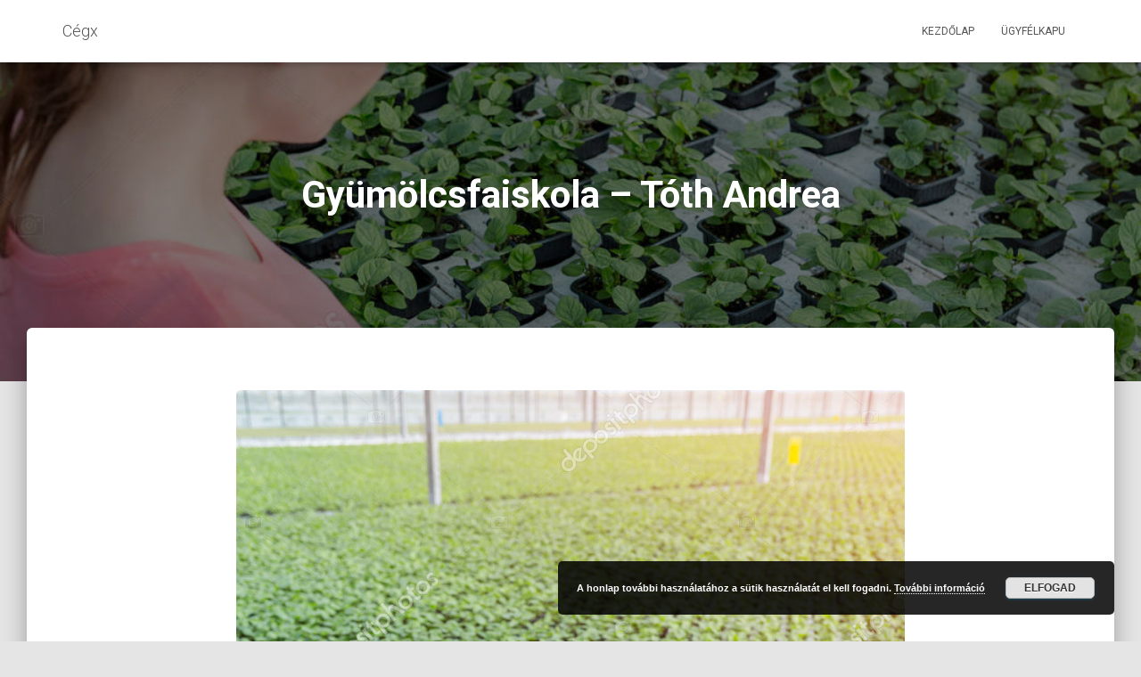

--- FILE ---
content_type: text/html; charset=UTF-8
request_url: https://cegx.hu/listings/gyumolcsfaiskola-toth-andrea/
body_size: 13049
content:
<!DOCTYPE html>
<html lang="hu">

<head>
	<meta charset='UTF-8'>
	<meta name="viewport" content="width=device-width, initial-scale=1">
	<link rel="profile" href="http://gmpg.org/xfn/11">
		<meta name='robots' content='index, follow, max-image-preview:large, max-snippet:-1, max-video-preview:-1' />
	<style>img:is([sizes="auto" i], [sizes^="auto," i]) { contain-intrinsic-size: 3000px 1500px }</style>
	
	<!-- This site is optimized with the Yoast SEO plugin v26.7 - https://yoast.com/wordpress/plugins/seo/ -->
	<title>Gyümölcsfaiskola - Tóth Andrea - Cégx</title>
	<link rel="canonical" href="https://cegx.hu/listings/gyumolcsfaiskola-toth-andrea/" />
	<meta property="og:locale" content="hu_HU" />
	<meta property="og:type" content="article" />
	<meta property="og:title" content="Gyümölcsfaiskola - Tóth Andrea - Cégx" />
	<meta property="og:description" content="Érdeklődni Telefonon illetve E-mailben lehetséges." />
	<meta property="og:url" content="https://cegx.hu/listings/gyumolcsfaiskola-toth-andrea/" />
	<meta property="og:site_name" content="Cégx" />
	<meta property="article:modified_time" content="2021-02-08T08:01:01+00:00" />
	<meta property="og:image" content="https://cegx.hu/wp-content/uploads/2021/02/dsadadssads.jpg" />
	<meta property="og:image:width" content="1067" />
	<meta property="og:image:height" content="1700" />
	<meta property="og:image:type" content="image/jpeg" />
	<meta name="twitter:card" content="summary_large_image" />
	<script type="application/ld+json" class="yoast-schema-graph">{"@context":"https://schema.org","@graph":[{"@type":"WebPage","@id":"https://cegx.hu/listings/gyumolcsfaiskola-toth-andrea/","url":"https://cegx.hu/listings/gyumolcsfaiskola-toth-andrea/","name":"Gyümölcsfaiskola - Tóth Andrea - Cégx","isPartOf":{"@id":"https://cegx.hu/#website"},"primaryImageOfPage":{"@id":"https://cegx.hu/listings/gyumolcsfaiskola-toth-andrea/#primaryimage"},"image":{"@id":"https://cegx.hu/listings/gyumolcsfaiskola-toth-andrea/#primaryimage"},"thumbnailUrl":"https://cegx.hu/wp-content/uploads/2021/02/dsadadssads.jpg","datePublished":"2021-02-08T08:00:58+00:00","dateModified":"2021-02-08T08:01:01+00:00","breadcrumb":{"@id":"https://cegx.hu/listings/gyumolcsfaiskola-toth-andrea/#breadcrumb"},"inLanguage":"hu","potentialAction":[{"@type":"ReadAction","target":["https://cegx.hu/listings/gyumolcsfaiskola-toth-andrea/"]}]},{"@type":"ImageObject","inLanguage":"hu","@id":"https://cegx.hu/listings/gyumolcsfaiskola-toth-andrea/#primaryimage","url":"https://cegx.hu/wp-content/uploads/2021/02/dsadadssads.jpg","contentUrl":"https://cegx.hu/wp-content/uploads/2021/02/dsadadssads.jpg","width":1067,"height":1700},{"@type":"BreadcrumbList","@id":"https://cegx.hu/listings/gyumolcsfaiskola-toth-andrea/#breadcrumb","itemListElement":[{"@type":"ListItem","position":1,"name":"Home","item":"https://cegx.hu/"},{"@type":"ListItem","position":2,"name":"Gyümölcsfaiskola &#8211; Tóth Andrea"}]},{"@type":"WebSite","@id":"https://cegx.hu/#website","url":"https://cegx.hu/","name":"Cégx","description":"Szakmai tudakozó","potentialAction":[{"@type":"SearchAction","target":{"@type":"EntryPoint","urlTemplate":"https://cegx.hu/?s={search_term_string}"},"query-input":{"@type":"PropertyValueSpecification","valueRequired":true,"valueName":"search_term_string"}}],"inLanguage":"hu"}]}</script>
	<!-- / Yoast SEO plugin. -->


<link rel='dns-prefetch' href='//fonts.googleapis.com' />
<link rel="alternate" type="application/rss+xml" title="Cégx &raquo; hírcsatorna" href="https://cegx.hu/feed/" />
<link rel="alternate" type="application/rss+xml" title="Cégx &raquo; hozzászólás hírcsatorna" href="https://cegx.hu/comments/feed/" />
<script type="text/javascript">
/* <![CDATA[ */
window._wpemojiSettings = {"baseUrl":"https:\/\/s.w.org\/images\/core\/emoji\/15.0.3\/72x72\/","ext":".png","svgUrl":"https:\/\/s.w.org\/images\/core\/emoji\/15.0.3\/svg\/","svgExt":".svg","source":{"concatemoji":"https:\/\/cegx.hu\/wp-includes\/js\/wp-emoji-release.min.js?ver=6.7.4"}};
/*! This file is auto-generated */
!function(i,n){var o,s,e;function c(e){try{var t={supportTests:e,timestamp:(new Date).valueOf()};sessionStorage.setItem(o,JSON.stringify(t))}catch(e){}}function p(e,t,n){e.clearRect(0,0,e.canvas.width,e.canvas.height),e.fillText(t,0,0);var t=new Uint32Array(e.getImageData(0,0,e.canvas.width,e.canvas.height).data),r=(e.clearRect(0,0,e.canvas.width,e.canvas.height),e.fillText(n,0,0),new Uint32Array(e.getImageData(0,0,e.canvas.width,e.canvas.height).data));return t.every(function(e,t){return e===r[t]})}function u(e,t,n){switch(t){case"flag":return n(e,"\ud83c\udff3\ufe0f\u200d\u26a7\ufe0f","\ud83c\udff3\ufe0f\u200b\u26a7\ufe0f")?!1:!n(e,"\ud83c\uddfa\ud83c\uddf3","\ud83c\uddfa\u200b\ud83c\uddf3")&&!n(e,"\ud83c\udff4\udb40\udc67\udb40\udc62\udb40\udc65\udb40\udc6e\udb40\udc67\udb40\udc7f","\ud83c\udff4\u200b\udb40\udc67\u200b\udb40\udc62\u200b\udb40\udc65\u200b\udb40\udc6e\u200b\udb40\udc67\u200b\udb40\udc7f");case"emoji":return!n(e,"\ud83d\udc26\u200d\u2b1b","\ud83d\udc26\u200b\u2b1b")}return!1}function f(e,t,n){var r="undefined"!=typeof WorkerGlobalScope&&self instanceof WorkerGlobalScope?new OffscreenCanvas(300,150):i.createElement("canvas"),a=r.getContext("2d",{willReadFrequently:!0}),o=(a.textBaseline="top",a.font="600 32px Arial",{});return e.forEach(function(e){o[e]=t(a,e,n)}),o}function t(e){var t=i.createElement("script");t.src=e,t.defer=!0,i.head.appendChild(t)}"undefined"!=typeof Promise&&(o="wpEmojiSettingsSupports",s=["flag","emoji"],n.supports={everything:!0,everythingExceptFlag:!0},e=new Promise(function(e){i.addEventListener("DOMContentLoaded",e,{once:!0})}),new Promise(function(t){var n=function(){try{var e=JSON.parse(sessionStorage.getItem(o));if("object"==typeof e&&"number"==typeof e.timestamp&&(new Date).valueOf()<e.timestamp+604800&&"object"==typeof e.supportTests)return e.supportTests}catch(e){}return null}();if(!n){if("undefined"!=typeof Worker&&"undefined"!=typeof OffscreenCanvas&&"undefined"!=typeof URL&&URL.createObjectURL&&"undefined"!=typeof Blob)try{var e="postMessage("+f.toString()+"("+[JSON.stringify(s),u.toString(),p.toString()].join(",")+"));",r=new Blob([e],{type:"text/javascript"}),a=new Worker(URL.createObjectURL(r),{name:"wpTestEmojiSupports"});return void(a.onmessage=function(e){c(n=e.data),a.terminate(),t(n)})}catch(e){}c(n=f(s,u,p))}t(n)}).then(function(e){for(var t in e)n.supports[t]=e[t],n.supports.everything=n.supports.everything&&n.supports[t],"flag"!==t&&(n.supports.everythingExceptFlag=n.supports.everythingExceptFlag&&n.supports[t]);n.supports.everythingExceptFlag=n.supports.everythingExceptFlag&&!n.supports.flag,n.DOMReady=!1,n.readyCallback=function(){n.DOMReady=!0}}).then(function(){return e}).then(function(){var e;n.supports.everything||(n.readyCallback(),(e=n.source||{}).concatemoji?t(e.concatemoji):e.wpemoji&&e.twemoji&&(t(e.twemoji),t(e.wpemoji)))}))}((window,document),window._wpemojiSettings);
/* ]]> */
</script>
<link rel='stylesheet' id='lsd-frontend-css' href='https://cegx.hu/wp-content/plugins/listdom/assets/css/frontend.css?ver=3.8.1' type='text/css' media='all' />
<link rel='stylesheet' id='google-font-lato-css' href='https://fonts.googleapis.com/css?family=Lato&#038;ver=6.7.4' type='text/css' media='all' />
<link rel='stylesheet' id='lsd-personalized-css' href='https://cegx.hu/wp-content/plugins/listdom/assets/css/personalized.css?ver=3.8.1' type='text/css' media='all' />
<link rel='stylesheet' id='fontawesome-css' href='https://cegx.hu/wp-content/plugins/listdom/assets/packages/font-awesome/css/font-awesome.min.css?ver=3.8.1' type='text/css' media='all' />
<link rel='stylesheet' id='simplelightbox-css' href='https://cegx.hu/wp-content/plugins/listdom/assets/packages/simplelightbox/simple-lightbox.min.css?ver=3.8.1' type='text/css' media='all' />
<link rel='stylesheet' id='featherlight-css' href='https://cegx.hu/wp-content/plugins/listdom/assets/packages/featherlight/fl.min.css?ver=3.8.1' type='text/css' media='all' />
<link rel='stylesheet' id='select2-css' href='https://cegx.hu/wp-content/plugins/listdom/assets/packages/select2/select2.min.css?ver=3.8.1' type='text/css' media='all' />
<link rel='stylesheet' id='lightslider-css' href='https://cegx.hu/wp-content/plugins/listdom/assets/packages/lightslider/css/lightslider.css?ver=3.8.1' type='text/css' media='all' />
<link rel='stylesheet' id='sweetalert2-css' href='https://cegx.hu/wp-content/plugins/user-registration-pro/assets/css/sweetalert2/sweetalert2.min.css?ver=10.16.7' type='text/css' media='all' />
<link rel='stylesheet' id='user-registration-general-css' href='https://cegx.hu/wp-content/plugins/user-registration-pro/assets/css/user-registration.css?ver=4.1.4' type='text/css' media='all' />
<link rel='stylesheet' id='user-registration-smallscreen-css' href='https://cegx.hu/wp-content/plugins/user-registration-pro/assets/css/user-registration-smallscreen.css?ver=4.1.4' type='text/css' media='only screen and (max-width: 768px)' />
<link rel='stylesheet' id='user-registration-my-account-layout-css' href='https://cegx.hu/wp-content/plugins/user-registration-pro/assets/css/my-account-layout.css?ver=4.1.4' type='text/css' media='all' />
<link rel='stylesheet' id='dashicons-css' href='https://cegx.hu/wp-includes/css/dashicons.min.css?ver=6.7.4' type='text/css' media='all' />
<style id='wp-emoji-styles-inline-css' type='text/css'>

	img.wp-smiley, img.emoji {
		display: inline !important;
		border: none !important;
		box-shadow: none !important;
		height: 1em !important;
		width: 1em !important;
		margin: 0 0.07em !important;
		vertical-align: -0.1em !important;
		background: none !important;
		padding: 0 !important;
	}
</style>
<link rel='stylesheet' id='wp-block-library-css' href='https://cegx.hu/wp-includes/css/dist/block-library/style.min.css?ver=6.7.4' type='text/css' media='all' />
<style id='classic-theme-styles-inline-css' type='text/css'>
/*! This file is auto-generated */
.wp-block-button__link{color:#fff;background-color:#32373c;border-radius:9999px;box-shadow:none;text-decoration:none;padding:calc(.667em + 2px) calc(1.333em + 2px);font-size:1.125em}.wp-block-file__button{background:#32373c;color:#fff;text-decoration:none}
</style>
<style id='global-styles-inline-css' type='text/css'>
:root{--wp--preset--aspect-ratio--square: 1;--wp--preset--aspect-ratio--4-3: 4/3;--wp--preset--aspect-ratio--3-4: 3/4;--wp--preset--aspect-ratio--3-2: 3/2;--wp--preset--aspect-ratio--2-3: 2/3;--wp--preset--aspect-ratio--16-9: 16/9;--wp--preset--aspect-ratio--9-16: 9/16;--wp--preset--color--black: #000000;--wp--preset--color--cyan-bluish-gray: #abb8c3;--wp--preset--color--white: #ffffff;--wp--preset--color--pale-pink: #f78da7;--wp--preset--color--vivid-red: #cf2e2e;--wp--preset--color--luminous-vivid-orange: #ff6900;--wp--preset--color--luminous-vivid-amber: #fcb900;--wp--preset--color--light-green-cyan: #7bdcb5;--wp--preset--color--vivid-green-cyan: #00d084;--wp--preset--color--pale-cyan-blue: #8ed1fc;--wp--preset--color--vivid-cyan-blue: #0693e3;--wp--preset--color--vivid-purple: #9b51e0;--wp--preset--color--accent: #12729b;--wp--preset--color--background-color: #E5E5E5;--wp--preset--color--header-gradient: #a81d84;--wp--preset--gradient--vivid-cyan-blue-to-vivid-purple: linear-gradient(135deg,rgba(6,147,227,1) 0%,rgb(155,81,224) 100%);--wp--preset--gradient--light-green-cyan-to-vivid-green-cyan: linear-gradient(135deg,rgb(122,220,180) 0%,rgb(0,208,130) 100%);--wp--preset--gradient--luminous-vivid-amber-to-luminous-vivid-orange: linear-gradient(135deg,rgba(252,185,0,1) 0%,rgba(255,105,0,1) 100%);--wp--preset--gradient--luminous-vivid-orange-to-vivid-red: linear-gradient(135deg,rgba(255,105,0,1) 0%,rgb(207,46,46) 100%);--wp--preset--gradient--very-light-gray-to-cyan-bluish-gray: linear-gradient(135deg,rgb(238,238,238) 0%,rgb(169,184,195) 100%);--wp--preset--gradient--cool-to-warm-spectrum: linear-gradient(135deg,rgb(74,234,220) 0%,rgb(151,120,209) 20%,rgb(207,42,186) 40%,rgb(238,44,130) 60%,rgb(251,105,98) 80%,rgb(254,248,76) 100%);--wp--preset--gradient--blush-light-purple: linear-gradient(135deg,rgb(255,206,236) 0%,rgb(152,150,240) 100%);--wp--preset--gradient--blush-bordeaux: linear-gradient(135deg,rgb(254,205,165) 0%,rgb(254,45,45) 50%,rgb(107,0,62) 100%);--wp--preset--gradient--luminous-dusk: linear-gradient(135deg,rgb(255,203,112) 0%,rgb(199,81,192) 50%,rgb(65,88,208) 100%);--wp--preset--gradient--pale-ocean: linear-gradient(135deg,rgb(255,245,203) 0%,rgb(182,227,212) 50%,rgb(51,167,181) 100%);--wp--preset--gradient--electric-grass: linear-gradient(135deg,rgb(202,248,128) 0%,rgb(113,206,126) 100%);--wp--preset--gradient--midnight: linear-gradient(135deg,rgb(2,3,129) 0%,rgb(40,116,252) 100%);--wp--preset--font-size--small: 13px;--wp--preset--font-size--medium: 20px;--wp--preset--font-size--large: 36px;--wp--preset--font-size--x-large: 42px;--wp--preset--spacing--20: 0.44rem;--wp--preset--spacing--30: 0.67rem;--wp--preset--spacing--40: 1rem;--wp--preset--spacing--50: 1.5rem;--wp--preset--spacing--60: 2.25rem;--wp--preset--spacing--70: 3.38rem;--wp--preset--spacing--80: 5.06rem;--wp--preset--shadow--natural: 6px 6px 9px rgba(0, 0, 0, 0.2);--wp--preset--shadow--deep: 12px 12px 50px rgba(0, 0, 0, 0.4);--wp--preset--shadow--sharp: 6px 6px 0px rgba(0, 0, 0, 0.2);--wp--preset--shadow--outlined: 6px 6px 0px -3px rgba(255, 255, 255, 1), 6px 6px rgba(0, 0, 0, 1);--wp--preset--shadow--crisp: 6px 6px 0px rgba(0, 0, 0, 1);}:root :where(.is-layout-flow) > :first-child{margin-block-start: 0;}:root :where(.is-layout-flow) > :last-child{margin-block-end: 0;}:root :where(.is-layout-flow) > *{margin-block-start: 24px;margin-block-end: 0;}:root :where(.is-layout-constrained) > :first-child{margin-block-start: 0;}:root :where(.is-layout-constrained) > :last-child{margin-block-end: 0;}:root :where(.is-layout-constrained) > *{margin-block-start: 24px;margin-block-end: 0;}:root :where(.is-layout-flex){gap: 24px;}:root :where(.is-layout-grid){gap: 24px;}body .is-layout-flex{display: flex;}.is-layout-flex{flex-wrap: wrap;align-items: center;}.is-layout-flex > :is(*, div){margin: 0;}body .is-layout-grid{display: grid;}.is-layout-grid > :is(*, div){margin: 0;}.has-black-color{color: var(--wp--preset--color--black) !important;}.has-cyan-bluish-gray-color{color: var(--wp--preset--color--cyan-bluish-gray) !important;}.has-white-color{color: var(--wp--preset--color--white) !important;}.has-pale-pink-color{color: var(--wp--preset--color--pale-pink) !important;}.has-vivid-red-color{color: var(--wp--preset--color--vivid-red) !important;}.has-luminous-vivid-orange-color{color: var(--wp--preset--color--luminous-vivid-orange) !important;}.has-luminous-vivid-amber-color{color: var(--wp--preset--color--luminous-vivid-amber) !important;}.has-light-green-cyan-color{color: var(--wp--preset--color--light-green-cyan) !important;}.has-vivid-green-cyan-color{color: var(--wp--preset--color--vivid-green-cyan) !important;}.has-pale-cyan-blue-color{color: var(--wp--preset--color--pale-cyan-blue) !important;}.has-vivid-cyan-blue-color{color: var(--wp--preset--color--vivid-cyan-blue) !important;}.has-vivid-purple-color{color: var(--wp--preset--color--vivid-purple) !important;}.has-accent-color{color: var(--wp--preset--color--accent) !important;}.has-background-color-color{color: var(--wp--preset--color--background-color) !important;}.has-header-gradient-color{color: var(--wp--preset--color--header-gradient) !important;}.has-black-background-color{background-color: var(--wp--preset--color--black) !important;}.has-cyan-bluish-gray-background-color{background-color: var(--wp--preset--color--cyan-bluish-gray) !important;}.has-white-background-color{background-color: var(--wp--preset--color--white) !important;}.has-pale-pink-background-color{background-color: var(--wp--preset--color--pale-pink) !important;}.has-vivid-red-background-color{background-color: var(--wp--preset--color--vivid-red) !important;}.has-luminous-vivid-orange-background-color{background-color: var(--wp--preset--color--luminous-vivid-orange) !important;}.has-luminous-vivid-amber-background-color{background-color: var(--wp--preset--color--luminous-vivid-amber) !important;}.has-light-green-cyan-background-color{background-color: var(--wp--preset--color--light-green-cyan) !important;}.has-vivid-green-cyan-background-color{background-color: var(--wp--preset--color--vivid-green-cyan) !important;}.has-pale-cyan-blue-background-color{background-color: var(--wp--preset--color--pale-cyan-blue) !important;}.has-vivid-cyan-blue-background-color{background-color: var(--wp--preset--color--vivid-cyan-blue) !important;}.has-vivid-purple-background-color{background-color: var(--wp--preset--color--vivid-purple) !important;}.has-accent-background-color{background-color: var(--wp--preset--color--accent) !important;}.has-background-color-background-color{background-color: var(--wp--preset--color--background-color) !important;}.has-header-gradient-background-color{background-color: var(--wp--preset--color--header-gradient) !important;}.has-black-border-color{border-color: var(--wp--preset--color--black) !important;}.has-cyan-bluish-gray-border-color{border-color: var(--wp--preset--color--cyan-bluish-gray) !important;}.has-white-border-color{border-color: var(--wp--preset--color--white) !important;}.has-pale-pink-border-color{border-color: var(--wp--preset--color--pale-pink) !important;}.has-vivid-red-border-color{border-color: var(--wp--preset--color--vivid-red) !important;}.has-luminous-vivid-orange-border-color{border-color: var(--wp--preset--color--luminous-vivid-orange) !important;}.has-luminous-vivid-amber-border-color{border-color: var(--wp--preset--color--luminous-vivid-amber) !important;}.has-light-green-cyan-border-color{border-color: var(--wp--preset--color--light-green-cyan) !important;}.has-vivid-green-cyan-border-color{border-color: var(--wp--preset--color--vivid-green-cyan) !important;}.has-pale-cyan-blue-border-color{border-color: var(--wp--preset--color--pale-cyan-blue) !important;}.has-vivid-cyan-blue-border-color{border-color: var(--wp--preset--color--vivid-cyan-blue) !important;}.has-vivid-purple-border-color{border-color: var(--wp--preset--color--vivid-purple) !important;}.has-accent-border-color{border-color: var(--wp--preset--color--accent) !important;}.has-background-color-border-color{border-color: var(--wp--preset--color--background-color) !important;}.has-header-gradient-border-color{border-color: var(--wp--preset--color--header-gradient) !important;}.has-vivid-cyan-blue-to-vivid-purple-gradient-background{background: var(--wp--preset--gradient--vivid-cyan-blue-to-vivid-purple) !important;}.has-light-green-cyan-to-vivid-green-cyan-gradient-background{background: var(--wp--preset--gradient--light-green-cyan-to-vivid-green-cyan) !important;}.has-luminous-vivid-amber-to-luminous-vivid-orange-gradient-background{background: var(--wp--preset--gradient--luminous-vivid-amber-to-luminous-vivid-orange) !important;}.has-luminous-vivid-orange-to-vivid-red-gradient-background{background: var(--wp--preset--gradient--luminous-vivid-orange-to-vivid-red) !important;}.has-very-light-gray-to-cyan-bluish-gray-gradient-background{background: var(--wp--preset--gradient--very-light-gray-to-cyan-bluish-gray) !important;}.has-cool-to-warm-spectrum-gradient-background{background: var(--wp--preset--gradient--cool-to-warm-spectrum) !important;}.has-blush-light-purple-gradient-background{background: var(--wp--preset--gradient--blush-light-purple) !important;}.has-blush-bordeaux-gradient-background{background: var(--wp--preset--gradient--blush-bordeaux) !important;}.has-luminous-dusk-gradient-background{background: var(--wp--preset--gradient--luminous-dusk) !important;}.has-pale-ocean-gradient-background{background: var(--wp--preset--gradient--pale-ocean) !important;}.has-electric-grass-gradient-background{background: var(--wp--preset--gradient--electric-grass) !important;}.has-midnight-gradient-background{background: var(--wp--preset--gradient--midnight) !important;}.has-small-font-size{font-size: var(--wp--preset--font-size--small) !important;}.has-medium-font-size{font-size: var(--wp--preset--font-size--medium) !important;}.has-large-font-size{font-size: var(--wp--preset--font-size--large) !important;}.has-x-large-font-size{font-size: var(--wp--preset--font-size--x-large) !important;}
:root :where(.wp-block-pullquote){font-size: 1.5em;line-height: 1.6;}
</style>
<link rel='stylesheet' id='bootstrap-css' href='https://cegx.hu/wp-content/themes/hestia/assets/bootstrap/css/bootstrap.min.css?ver=1.0.2' type='text/css' media='all' />
<link rel='stylesheet' id='hestia-font-sizes-css' href='https://cegx.hu/wp-content/themes/hestia/assets/css/font-sizes.min.css?ver=3.2.7' type='text/css' media='all' />
<link rel='stylesheet' id='hestia_style-css' href='https://cegx.hu/wp-content/themes/hestia/style.min.css?ver=3.2.7' type='text/css' media='all' />
<style id='hestia_style-inline-css' type='text/css'>
.hestia-top-bar,.hestia-top-bar .widget.widget_shopping_cart .cart_list{background-color:#363537}.hestia-top-bar .widget .label-floating input[type=search]:-webkit-autofill{-webkit-box-shadow:inset 0 0 0 9999px #363537}.hestia-top-bar,.hestia-top-bar .widget .label-floating input[type=search],.hestia-top-bar .widget.widget_search form.form-group:before,.hestia-top-bar .widget.widget_product_search form.form-group:before,.hestia-top-bar .widget.widget_shopping_cart:before{color:#fff}.hestia-top-bar .widget .label-floating input[type=search]{-webkit-text-fill-color:#fff !important}.hestia-top-bar div.widget.widget_shopping_cart:before,.hestia-top-bar .widget.widget_product_search form.form-group:before,.hestia-top-bar .widget.widget_search form.form-group:before{background-color:#fff}.hestia-top-bar a,.hestia-top-bar .top-bar-nav li a{color:#fff}.hestia-top-bar ul li a[href*="mailto:"]:before,.hestia-top-bar ul li a[href*="tel:"]:before{background-color:#fff}.hestia-top-bar a:hover,.hestia-top-bar .top-bar-nav li a:hover{color:#eee}.hestia-top-bar ul li:hover a[href*="mailto:"]:before,.hestia-top-bar ul li:hover a[href*="tel:"]:before{background-color:#eee}
:root{--hestia-primary-color:#12729b}a,.navbar .dropdown-menu li:hover>a,.navbar .dropdown-menu li:focus>a,.navbar .dropdown-menu li:active>a,.navbar .navbar-nav>li .dropdown-menu li:hover>a,body:not(.home) .navbar-default .navbar-nav>.active:not(.btn)>a,body:not(.home) .navbar-default .navbar-nav>.active:not(.btn)>a:hover,body:not(.home) .navbar-default .navbar-nav>.active:not(.btn)>a:focus,a:hover,.card-blog a.moretag:hover,.card-blog a.more-link:hover,.widget a:hover,.has-text-color.has-accent-color,p.has-text-color a{color:#12729b}.svg-text-color{fill:#12729b}.pagination span.current,.pagination span.current:focus,.pagination span.current:hover{border-color:#12729b}button,button:hover,.woocommerce .track_order button[type="submit"],.woocommerce .track_order button[type="submit"]:hover,div.wpforms-container .wpforms-form button[type=submit].wpforms-submit,div.wpforms-container .wpforms-form button[type=submit].wpforms-submit:hover,input[type="button"],input[type="button"]:hover,input[type="submit"],input[type="submit"]:hover,input#searchsubmit,.pagination span.current,.pagination span.current:focus,.pagination span.current:hover,.btn.btn-primary,.btn.btn-primary:link,.btn.btn-primary:hover,.btn.btn-primary:focus,.btn.btn-primary:active,.btn.btn-primary.active,.btn.btn-primary.active:focus,.btn.btn-primary.active:hover,.btn.btn-primary:active:hover,.btn.btn-primary:active:focus,.btn.btn-primary:active:hover,.hestia-sidebar-open.btn.btn-rose,.hestia-sidebar-close.btn.btn-rose,.hestia-sidebar-open.btn.btn-rose:hover,.hestia-sidebar-close.btn.btn-rose:hover,.hestia-sidebar-open.btn.btn-rose:focus,.hestia-sidebar-close.btn.btn-rose:focus,.label.label-primary,.hestia-work .portfolio-item:nth-child(6n+1) .label,.nav-cart .nav-cart-content .widget .buttons .button,.has-accent-background-color[class*="has-background"]{background-color:#12729b}@media(max-width:768px){.navbar-default .navbar-nav>li>a:hover,.navbar-default .navbar-nav>li>a:focus,.navbar .navbar-nav .dropdown .dropdown-menu li a:hover,.navbar .navbar-nav .dropdown .dropdown-menu li a:focus,.navbar button.navbar-toggle:hover,.navbar .navbar-nav li:hover>a i{color:#12729b}}body:not(.woocommerce-page) button:not([class^="fl-"]):not(.hestia-scroll-to-top):not(.navbar-toggle):not(.close),body:not(.woocommerce-page) .button:not([class^="fl-"]):not(hestia-scroll-to-top):not(.navbar-toggle):not(.add_to_cart_button):not(.product_type_grouped):not(.product_type_external),div.wpforms-container .wpforms-form button[type=submit].wpforms-submit,input[type="submit"],input[type="button"],.btn.btn-primary,.widget_product_search button[type="submit"],.hestia-sidebar-open.btn.btn-rose,.hestia-sidebar-close.btn.btn-rose,.everest-forms button[type=submit].everest-forms-submit-button{-webkit-box-shadow:0 2px 2px 0 rgba(18,114,155,0.14),0 3px 1px -2px rgba(18,114,155,0.2),0 1px 5px 0 rgba(18,114,155,0.12);box-shadow:0 2px 2px 0 rgba(18,114,155,0.14),0 3px 1px -2px rgba(18,114,155,0.2),0 1px 5px 0 rgba(18,114,155,0.12)}.card .header-primary,.card .content-primary,.everest-forms button[type=submit].everest-forms-submit-button{background:#12729b}body:not(.woocommerce-page) .button:not([class^="fl-"]):not(.hestia-scroll-to-top):not(.navbar-toggle):not(.add_to_cart_button):hover,body:not(.woocommerce-page) button:not([class^="fl-"]):not(.hestia-scroll-to-top):not(.navbar-toggle):not(.close):hover,div.wpforms-container .wpforms-form button[type=submit].wpforms-submit:hover,input[type="submit"]:hover,input[type="button"]:hover,input#searchsubmit:hover,.widget_product_search button[type="submit"]:hover,.pagination span.current,.btn.btn-primary:hover,.btn.btn-primary:focus,.btn.btn-primary:active,.btn.btn-primary.active,.btn.btn-primary:active:focus,.btn.btn-primary:active:hover,.hestia-sidebar-open.btn.btn-rose:hover,.hestia-sidebar-close.btn.btn-rose:hover,.pagination span.current:hover,.everest-forms button[type=submit].everest-forms-submit-button:hover,.everest-forms button[type=submit].everest-forms-submit-button:focus,.everest-forms button[type=submit].everest-forms-submit-button:active{-webkit-box-shadow:0 14px 26px -12px rgba(18,114,155,0.42),0 4px 23px 0 rgba(0,0,0,0.12),0 8px 10px -5px rgba(18,114,155,0.2);box-shadow:0 14px 26px -12px rgba(18,114,155,0.42),0 4px 23px 0 rgba(0,0,0,0.12),0 8px 10px -5px rgba(18,114,155,0.2);color:#fff}.form-group.is-focused .form-control{background-image:-webkit-gradient(linear,left top,left bottom,from(#12729b),to(#12729b)),-webkit-gradient(linear,left top,left bottom,from(#d2d2d2),to(#d2d2d2));background-image:-webkit-linear-gradient(linear,left top,left bottom,from(#12729b),to(#12729b)),-webkit-linear-gradient(linear,left top,left bottom,from(#d2d2d2),to(#d2d2d2));background-image:linear-gradient(linear,left top,left bottom,from(#12729b),to(#12729b)),linear-gradient(linear,left top,left bottom,from(#d2d2d2),to(#d2d2d2))}.navbar:not(.navbar-transparent) li:not(.btn):hover>a,.navbar li.on-section:not(.btn)>a,.navbar.full-screen-menu.navbar-transparent li:not(.btn):hover>a,.navbar.full-screen-menu .navbar-toggle:hover,.navbar:not(.navbar-transparent) .nav-cart:hover,.navbar:not(.navbar-transparent) .hestia-toggle-search:hover{color:#12729b}.header-filter-gradient{background:linear-gradient(45deg,rgba(168,29,132,1) 0,rgb(234,57,111) 100%)}.has-text-color.has-header-gradient-color{color:#a81d84}.has-header-gradient-background-color[class*="has-background"]{background-color:#a81d84}.has-text-color.has-background-color-color{color:#E5E5E5}.has-background-color-background-color[class*="has-background"]{background-color:#E5E5E5}
.btn.btn-primary:not(.colored-button):not(.btn-left):not(.btn-right):not(.btn-just-icon):not(.menu-item),input[type="submit"]:not(.search-submit),body:not(.woocommerce-account) .woocommerce .button.woocommerce-Button,.woocommerce .product button.button,.woocommerce .product button.button.alt,.woocommerce .product #respond input#submit,.woocommerce-cart .blog-post .woocommerce .cart-collaterals .cart_totals .checkout-button,.woocommerce-checkout #payment #place_order,.woocommerce-account.woocommerce-page button.button,.woocommerce .track_order button[type="submit"],.nav-cart .nav-cart-content .widget .buttons .button,.woocommerce a.button.wc-backward,body.woocommerce .wccm-catalog-item a.button,body.woocommerce a.wccm-button.button,form.woocommerce-form-coupon button.button,div.wpforms-container .wpforms-form button[type=submit].wpforms-submit,div.woocommerce a.button.alt,div.woocommerce table.my_account_orders .button,.btn.colored-button,.btn.btn-left,.btn.btn-right,.btn:not(.colored-button):not(.btn-left):not(.btn-right):not(.btn-just-icon):not(.menu-item):not(.hestia-sidebar-open):not(.hestia-sidebar-close){padding-top:15px;padding-bottom:15px;padding-left:33px;padding-right:33px}
:root{--hestia-button-border-radius:3px}.btn.btn-primary:not(.colored-button):not(.btn-left):not(.btn-right):not(.btn-just-icon):not(.menu-item),input[type="submit"]:not(.search-submit),body:not(.woocommerce-account) .woocommerce .button.woocommerce-Button,.woocommerce .product button.button,.woocommerce .product button.button.alt,.woocommerce .product #respond input#submit,.woocommerce-cart .blog-post .woocommerce .cart-collaterals .cart_totals .checkout-button,.woocommerce-checkout #payment #place_order,.woocommerce-account.woocommerce-page button.button,.woocommerce .track_order button[type="submit"],.nav-cart .nav-cart-content .widget .buttons .button,.woocommerce a.button.wc-backward,body.woocommerce .wccm-catalog-item a.button,body.woocommerce a.wccm-button.button,form.woocommerce-form-coupon button.button,div.wpforms-container .wpforms-form button[type=submit].wpforms-submit,div.woocommerce a.button.alt,div.woocommerce table.my_account_orders .button,input[type="submit"].search-submit,.hestia-view-cart-wrapper .added_to_cart.wc-forward,.woocommerce-product-search button,.woocommerce-cart .actions .button,#secondary div[id^=woocommerce_price_filter] .button,.woocommerce div[id^=woocommerce_widget_cart].widget .buttons .button,.searchform input[type=submit],.searchform button,.search-form:not(.media-toolbar-primary) input[type=submit],.search-form:not(.media-toolbar-primary) button,.woocommerce-product-search input[type=submit],.btn.colored-button,.btn.btn-left,.btn.btn-right,.btn:not(.colored-button):not(.btn-left):not(.btn-right):not(.btn-just-icon):not(.menu-item):not(.hestia-sidebar-open):not(.hestia-sidebar-close){border-radius:3px}
@media(min-width:769px){.page-header.header-small .hestia-title,.page-header.header-small .title,h1.hestia-title.title-in-content,.main article.section .has-title-font-size{font-size:42px}}
</style>
<link rel='stylesheet' id='hestia_fonts-css' href='https://fonts.googleapis.com/css?family=Roboto%3A300%2C400%2C500%2C700%7CRoboto+Slab%3A400%2C700&#038;subset=latin%2Clatin-ext&#038;ver=3.2.7' type='text/css' media='all' />
<!--n2css--><!--n2js--><script type="text/javascript" src="https://cegx.hu/wp-includes/js/jquery/jquery.min.js?ver=3.7.1" id="jquery-core-js"></script>
<script type="text/javascript" src="https://cegx.hu/wp-includes/js/jquery/jquery-migrate.min.js?ver=3.4.1" id="jquery-migrate-js"></script>
<script type="text/javascript" src="https://cegx.hu/wp-includes/js/jquery/ui/core.min.js?ver=1.13.3" id="jquery-ui-core-js"></script>
<script type="text/javascript" src="https://cegx.hu/wp-includes/js/jquery/ui/mouse.min.js?ver=1.13.3" id="jquery-ui-mouse-js"></script>
<script type="text/javascript" src="https://cegx.hu/wp-includes/js/jquery/ui/sortable.min.js?ver=1.13.3" id="jquery-ui-sortable-js"></script>
<script type="text/javascript" src="https://cegx.hu/wp-includes/js/jquery/ui/slider.min.js?ver=1.13.3" id="jquery-ui-slider-js"></script>
<script type="text/javascript" id="lsd-frontend-js-extra">
/* <![CDATA[ */
var lsd = {"ajaxurl":"https:\/\/cegx.hu\/wp-admin\/admin-ajax.php","timepicker_format":"24"};
/* ]]> */
</script>
<script type="text/javascript" src="https://cegx.hu/wp-content/plugins/listdom/assets/js/frontend.min.js?ver=3.8.1" id="lsd-frontend-js"></script>
<script type="text/javascript" src="https://cegx.hu/wp-content/plugins/listdom/assets/packages/owl-carousel/owl.carousel.min.js?ver=3.8.1" id="owl-js"></script>
<script type="text/javascript" src="https://cegx.hu/wp-content/plugins/listdom/assets/packages/simplelightbox/simple-lightbox.jquery.min.js?ver=3.8.1" id="simplelightbox-js"></script>
<script type="text/javascript" src="https://cegx.hu/wp-content/plugins/listdom/assets/packages/featherlight/fl.min.js?ver=3.8.1" id="featherlight-js"></script>
<script type="text/javascript" src="https://cegx.hu/wp-content/plugins/listdom/assets/packages/select2/select2.full.min.js?ver=3.8.1" id="select2-js"></script>
<script type="text/javascript" src="https://cegx.hu/wp-content/plugins/listdom/assets/packages/lightslider/js/lightslider.js?ver=3.8.1" id="lightslider-js"></script>
<link rel="https://api.w.org/" href="https://cegx.hu/wp-json/" /><link rel="EditURI" type="application/rsd+xml" title="RSD" href="https://cegx.hu/xmlrpc.php?rsd" />
<meta name="generator" content="WordPress 6.7.4" />
<link rel='shortlink' href='https://cegx.hu/?p=1191' />
<link rel="alternate" title="oEmbed (JSON)" type="application/json+oembed" href="https://cegx.hu/wp-json/oembed/1.0/embed?url=https%3A%2F%2Fcegx.hu%2Flistings%2Fgyumolcsfaiskola-toth-andrea%2F" />
<link rel="alternate" title="oEmbed (XML)" type="text/xml+oembed" href="https://cegx.hu/wp-json/oembed/1.0/embed?url=https%3A%2F%2Fcegx.hu%2Flistings%2Fgyumolcsfaiskola-toth-andrea%2F&#038;format=xml" />
		<style type="text/css" id="wp-custom-css">
			.author { 
 display: none; 
} 
.widget_nav_menu { 
 display: none; 
} 
		</style>
		</head>

<body class="listdom-listing-template-default single single-listdom-listing postid-1191 lsd-theme-hestia user-registration-page blog-post header-layout-default">
		<div class="wrapper post-1191 listdom-listing type-listdom-listing status-publish has-post-thumbnail hentry listdom-category-cegx listdom-location-szabolcs-szatmar-bereg listdom-tag-faiskola listdom-tag-gyumolcs listdom-tag-gyumolcsfaiskola listdom-tag-nyiregyhaza listdom-tag-szabolcs-szatmar-bereg-megye default ">
		<header class="header ">
			<div style="display: none"></div>		<nav class="navbar navbar-default  no-slider hestia_left navbar-not-transparent navbar-fixed-top">
						<div class="container">
						<div class="navbar-header">
			<div class="title-logo-wrapper">
				<a class="navbar-brand" href="https://cegx.hu/"
						title="Cégx">
					<p>Cégx</p></a>
			</div>
								<div class="navbar-toggle-wrapper">
						<button type="button" class="navbar-toggle" data-toggle="collapse" data-target="#main-navigation">
								<span class="icon-bar"></span><span class="icon-bar"></span><span class="icon-bar"></span>				<span class="sr-only">Navigáció be-/kikapcsolása</span>
			</button>
					</div>
				</div>
		<div id="main-navigation" class="collapse navbar-collapse"><ul id="menu-menu1" class="nav navbar-nav"><li id="menu-item-17" class="menu-item menu-item-type-custom menu-item-object-custom menu-item-home menu-item-17"><a title="Kezdőlap" href="https://cegx.hu">Kezdőlap</a></li>
<li id="menu-item-67" class="menu-item menu-item-type-post_type menu-item-object-page menu-item-67"><a title="Ügyfélkapu" href="https://cegx.hu/fiokom/">Ügyfélkapu</a></li>
</ul></div>			</div>
					</nav>
				</header>
<div id="primary" class="boxed-layout-header page-header header-small" data-parallax="active" ><div class="container"><div class="row"><div class="col-md-10 col-md-offset-1 text-center"><h1 class="hestia-title entry-title">Gyümölcsfaiskola &#8211; Tóth Andrea</h1><h4 class="author">Szerző: <a href="https://cegx.hu/author/szentandikagmail-com/" class="vcard author"><strong class="fn">Tóth Andrea</strong></a> Közzétéve: <time class="entry-date published" datetime="2021-02-08T09:00:58+01:00" content="2021-02-08">2021.02.08.</time><time class="updated hestia-hidden" datetime="2021-02-08T09:01:01+01:00">2021.02.08.</time></h4></div></div></div><div class="header-filter" style="background-image: url(https://cegx.hu/wp-content/uploads/2021/02/dsadadssads.jpg);"></div></div>
<div class="main  main-raised ">
	<div class="blog-post blog-post-wrapper">
		<div class="container">
			<article id="post-1191" class="section section-text">
	<div class="row">
				<div class="col-md-8 single-post-container col-md-offset-2" data-layout="sidebar-right">

			<div class="single-post-wrap entry-content"><div class="lsd-single-page-wrapper lsd-font-m lsd-single-style1" itemscope itemtype="https://schema.org/LocalBusiness"><div class="lsd-single-element lsd-single-featured-image" itemscope itemtype="https://schema.org/ImageObject"><img fetchpriority="high" decoding="async" width="1067" height="1700" src="https://cegx.hu/wp-content/uploads/2021/02/dsadadssads.jpg" class="attachment-full size-full wp-post-image" alt="" itemprop="&quot;contentUrl&quot;" /></div><div class="lsd-single-page-section lsd-single-page-section-content"><div class="lsd-single-content-wrapper lsd-single-element lsd-single-content" itemprop="description"><p>Érdeklődni Telefonon illetve E-mailben lehetséges.</p>
</div></div><div class="lsd-single-page-section lsd-single-page-attributes"><h2 class="lsd-single-page-section-title">Részletek:</h2><div class="lsd-single-attributes-box lsd-single-element lsd-single-attributes">            <div class="lsd-row">        <div class="lsd-col-6">
            <span class="lsd-attr-key">
                                Tevékenység:             </span>
            <span class="lsd-attr-value">faiskola, gyümölcs, gyümölcsfaiskola, Nyíregyháza, Szabolcs-Szatmár-Bereg megye,</span>
        </div>
            </div></div></div><div class="lsd-single-page-section"><div class="lsd-single-element lsd-single-address" itemprop="address">4551 Nyíregyháza Kezdő utca 68</div></div><div class="lsd-single-page-section lsd-single-page-section-contact"><div class="lsd-single-element lsd-single-contact-info lsd-single-contact-box"><div class="lsd-contact-info">
    <ul>

                <li>
			<strong><i class="lsd-icon fas fa-phone-alt"></i></strong>
			<span itemprop="telephone">
				<a href="tel:+36 30 333-2841 / +36 20 316-9127">+36 30 333-2841 / +36 20 316-9127</a>
			</span>
		</li>
        
                <li>
			<strong><i class="lsd-icon fa fa-envelope"></i></strong>
			<span itemprop="email">
				<a href="mailto:szentandika@gmail.com">szentandika@gmail.com</a>
			</span>
		</li>
        
        
        
    </ul>

    </div>
</div></div><div class="lsd-single-locations-box"><div class="lsd-single-element lsd-single-locations"><ul class="lsd-locations-list">
        <li class="lsd-locations-list-item" itemscope itemtype="https://schema.org/LocationFeatureSpecification">
		<a href="https://cegx.hu/listing-location/szabolcs-szatmar-bereg/" itemprop="name">
			<i class="lsd-icon fas fa-map-marker-alt"></i>
			Szabolcs-Szatmár-Bereg		</a>
	</li>
    </ul></div></div><div class="lsd-single-page-section lsd-single-page-section-map"><div class="lsd-listing-googlemap lsd-single-element lsd-single-map"><div class="lsd-listing-leaflet">
    <div id="lsd_map1191" class="lsd-map-canvas"></div>
</div>
</div></div><div class="lsd-single-page-section lsd-single-page-owner"><div class="lsd-single-owner-box lsd-single-element lsd-single-owner"><div class="lsd-owner-details" itemscope itemtype="https://schema.org/Person">
	<div class="lsd-owner-details-wrapper">
		<div class="lsd-owner-information">
			<div class="lsd-owner-first-part">	
				<div class="lsd-owner-image-wrapper">
									</div>
				<div class="lsd-owner-information-part-1">
					<h4 class="lsd-owner-name" itemprop="name">Tóth Andrea</h4>

					
					
									</div>
			</div>
			
			<div class="lsd-owner-information-part-2">
				
                				<div class="lsd-owner-email" title="Email" itemprop="email">
					<i class="lsd-icon fa fa-envelope"></i> 
					<a href="mailto:szentandika@gmail.com">szentandika@gmail.com</a>
				</div>
                
				
                
							</div>
		</div>
	</div>
</div>
<div class="lsd-owner-contact-form-wrapper">
	<form class="lsd-owner-contact-form" id="lsd_owner_contact_form_1191" data-id="1191">
		
		<div class="lsd-owner-contact-form-name-email-phone-wrapper">
						<div class="lsd-owner-contact-form-row lsd-owner-contact-form-row-name">
				<input class="lsd-form-control-input" type="text" name="lsd_name" placeholder="Az Ön neve" title="Az Ön neve" value="" required>
				<i class="lsd-icon fa fa-user"></i>
			</div>
			
			<div class="lsd-owner-contact-form-row lsd-owner-contact-form-row-email">
				<input class="lsd-form-control-input" type="email" name="lsd_email" placeholder="E-mail címe" title="E-mail címe" value="" required>
				<i class="lsd-icon fa fa-envelope"></i>
			</div>

						<div class="lsd-owner-contact-form-row lsd-owner-contact-form-row-phone">
				<input class="lsd-form-control-input" type="tel" name="lsd_phone" placeholder="Telefonszáma" title="Telefonszáma" value="" required>
				<i class="lsd-icon fas fa-phone-alt"></i>
			</div>
					</div>
		
		<div class="lsd-owner-contact-form-row">
			<textarea class="lsd-form-control-textarea" name="lsd_message" placeholder="Üzenet szövege..." title="Your Message" required></textarea>
		</div>
		
		<div class="lsd-owner-contact-form-row lsd-owner-contact-form-third-row">
						<button class="lsd-form-submit lsd-widefat lsd-color-m-bg lsd-color-white-txt" type="submit">Üzenet küldése</button>

			<input type="hidden" id="_wpnonce" name="_wpnonce" value="3952b4e934" /><input type="hidden" name="_wp_http_referer" value="/listings/gyumolcsfaiskola-toth-andrea/" />			<input type="hidden" name="lsd_post_id" value="1191">
			<input type="hidden" name="action" value="lsd_owner_contact">
		</div>
	</form>

    <div class="lsd-owner-contact-form-alert"></div>
</div>
</div></div><div class="lsd-single-tags-wrapper"><div class="lsd-single-label-inline"><i class="lsd-icon fa fa-tags fa-lg" aria-hidden="true"></i> <span>Kulcsszavak</span></div><div class="lsd-single-element lsd-single-tags"><ul><li><a href="https://cegx.hu/listing-tag/faiskola/">faiskola</a></li><li><a href="https://cegx.hu/listing-tag/gyumolcs/">gyümölcs</a></li><li><a href="https://cegx.hu/listing-tag/gyumolcsfaiskola/">gyümölcsfaiskola</a></li><li><a href="https://cegx.hu/listing-tag/nyiregyhaza/">Nyíregyháza</a></li><li><a href="https://cegx.hu/listing-tag/szabolcs-szatmar-bereg-megye/">Szabolcs-Szatmár-Bereg megye</a></li></ul></div></div><div class="lsd-single-page-section lsd-single-page-section-share"><h2 class="lsd-single-page-section-title">Megosztás:</h2><div class="lsd-single-share-box lsd-single-element lsd-single-share"><div class="lsd-share lsd-share-single">
    <div class="lsd-share-networks">
        <ul class="lsd-share-list">
            <li class="lsd-share-list-item"><a class="lsd-share-facebook" href="https://www.facebook.com/sharer/sharer.php?u=https%3A%2F%2Fcegx.hu%2Flistings%2Fgyumolcsfaiskola-toth-andrea%2F" title="Share on Facebook">
            <i class="lsd-icon fab fa-facebook-f"></i>
        </a></li><li class="lsd-share-list-item"><a class="lsd-share-twitter" href="https://twitter.com/share?url=https%3A%2F%2Fcegx.hu%2Flistings%2Fgyumolcsfaiskola-toth-andrea%2F" target="_blank" title="Tweet">
            <i class="lsd-icon fab fa-twitter"></i>
        </a></li><li class="lsd-share-list-item"><a class="lsd-share-pinterest" href="https://pinterest.com/pin/create/link/?url=https%3A%2F%2Fcegx.hu%2Flistings%2Fgyumolcsfaiskola-toth-andrea%2F&amp;description=Gyümölcsfaiskola &#8211; Tóth Andrea" target="_blank" title="Pin it">
            <i class="lsd-icon fab fa-pinterest-p"></i>
        </a></li><li class="lsd-share-list-item"><a class="lsd-share-linkedin" href="https://www.linkedin.com/shareArticle?mini=true&amp;url=https%3A%2F%2Fcegx.hu%2Flistings%2Fgyumolcsfaiskola-toth-andrea%2F" target="_blank" title="Linkedin">
            <i class="lsd-icon fab fa-linkedin-in"></i>
        </a></li>        </ul>
    </div>
</div>
</div></div></div></div>
		<div class="section section-blog-info">
			<div class="row">
				<div class="col-md-6">
					<div class="entry-categories">Kategóriák:											</div>
									</div>
				
        <div class="col-md-6">
            <div class="entry-social">
                <a target="_blank" rel="tooltip"
                   data-original-title="Megosztás a Facebookon"
                   class="btn btn-just-icon btn-round btn-facebook"
                   href="https://www.facebook.com/sharer.php?u=https://cegx.hu/listings/gyumolcsfaiskola-toth-andrea/">
                   <svg xmlns="http://www.w3.org/2000/svg" viewBox="0 0 320 512" width="20" height="17"><path fill="currentColor" d="M279.14 288l14.22-92.66h-88.91v-60.13c0-25.35 12.42-50.06 52.24-50.06h40.42V6.26S260.43 0 225.36 0c-73.22 0-121.08 44.38-121.08 124.72v70.62H22.89V288h81.39v224h100.17V288z"></path></svg>
                </a>
                
                <a target="_blank" rel="tooltip"
                   data-original-title="Share on X"
                   class="btn btn-just-icon btn-round btn-twitter"
                   href="https://x.com/share?url=https://cegx.hu/listings/gyumolcsfaiskola-toth-andrea/&#038;text=Gy%C3%BCm%C3%B6lcsfaiskola%20%E2%80%93%20T%C3%B3th%20Andrea">
                   <svg width="20" height="17" viewBox="0 0 1200 1227" fill="none" xmlns="http://www.w3.org/2000/svg">
                   <path d="M714.163 519.284L1160.89 0H1055.03L667.137 450.887L357.328 0H0L468.492 681.821L0 1226.37H105.866L515.491 750.218L842.672 1226.37H1200L714.137 519.284H714.163ZM569.165 687.828L521.697 619.934L144.011 79.6944H306.615L611.412 515.685L658.88 583.579L1055.08 1150.3H892.476L569.165 687.854V687.828Z" fill="#FFFFFF"/>
                   </svg>

                </a>
                
                <a rel="tooltip"
                   data-original-title=" Megosztás e-mailben"
                   class="btn btn-just-icon btn-round"
                   href="mailto:?subject=Gyümölcsfaiskola%20%26#8211;%20Tóth%20Andrea&#038;body=https://cegx.hu/listings/gyumolcsfaiskola-toth-andrea/">
                    <svg xmlns="http://www.w3.org/2000/svg" viewBox="0 0 512 512" width="20" height="17"><path fill="currentColor" d="M502.3 190.8c3.9-3.1 9.7-.2 9.7 4.7V400c0 26.5-21.5 48-48 48H48c-26.5 0-48-21.5-48-48V195.6c0-5 5.7-7.8 9.7-4.7 22.4 17.4 52.1 39.5 154.1 113.6 21.1 15.4 56.7 47.8 92.2 47.6 35.7.3 72-32.8 92.3-47.6 102-74.1 131.6-96.3 154-113.7zM256 320c23.2.4 56.6-29.2 73.4-41.4 132.7-96.3 142.8-104.7 173.4-128.7 5.8-4.5 9.2-11.5 9.2-18.9v-19c0-26.5-21.5-48-48-48H48C21.5 64 0 85.5 0 112v19c0 7.4 3.4 14.3 9.2 18.9 30.6 23.9 40.7 32.4 173.4 128.7 16.8 12.2 50.2 41.8 73.4 41.4z"></path></svg>
               </a>
            </div>
		</div>			</div>
			<hr>
					</div>
		</div>		</div>
</article>

		</div>
	</div>
</div>

				<footer class="footer footer-black footer-big">
						<div class="container">
								
		<div class="content">
			<div class="row">
				<div class="col-md-4"><div id="nav_menu-2" class="widget widget_nav_menu"><div class="menu-labresz-menu-container"><ul id="menu-labresz-menu" class="menu"><li id="menu-item-4268" class="menu-item menu-item-type-post_type menu-item-object-page menu-item-4268"><a href="https://cegx.hu/kapcsolat/">Kapcsolat</a></li>
<li id="menu-item-4269" class="menu-item menu-item-type-post_type menu-item-object-page menu-item-4269"><a href="https://cegx.hu/adatkezelesi-tajekoztato-2/">Adatkezelési tájékoztató</a></li>
</ul></div></div></div>			</div>
		</div>
		<hr/>
										<div class="hestia-bottom-footer-content"><ul id="menu-labresz-menu-1" class="footer-menu pull-left"><li class="menu-item menu-item-type-post_type menu-item-object-page menu-item-4268"><a href="https://cegx.hu/kapcsolat/">Kapcsolat</a></li>
<li class="menu-item menu-item-type-post_type menu-item-object-page menu-item-4269"><a href="https://cegx.hu/adatkezelesi-tajekoztato-2/">Adatkezelési tájékoztató</a></li>
</ul><div class="copyright pull-right">Hestia | Fejlesztő: <a href="https://themeisle.com" rel="nofollow">ThemeIsle</a></div></div>			</div>
					</footer>
			</div>
<link rel='stylesheet' id='basecss-css' href='https://cegx.hu/wp-content/plugins/eu-cookie-law/css/style.css?ver=6.7.4' type='text/css' media='all' />
<link rel='stylesheet' id='leaflet-css' href='https://cegx.hu/wp-content/plugins/listdom/assets/packages/leaflet/leaflet.css?ver=3.8.1' type='text/css' media='all' />
<script type="text/javascript" src="https://cegx.hu/wp-includes/js/comment-reply.min.js?ver=6.7.4" id="comment-reply-js" async="async" data-wp-strategy="async"></script>
<script type="text/javascript" src="https://cegx.hu/wp-content/themes/hestia/assets/bootstrap/js/bootstrap.min.js?ver=1.0.2" id="jquery-bootstrap-js"></script>
<script type="text/javascript" id="hestia_scripts-js-extra">
/* <![CDATA[ */
var requestpost = {"ajaxurl":"https:\/\/cegx.hu\/wp-admin\/admin-ajax.php","disable_autoslide":"","masonry":""};
/* ]]> */
</script>
<script type="text/javascript" src="https://cegx.hu/wp-content/themes/hestia/assets/js/script.min.js?ver=3.2.7" id="hestia_scripts-js"></script>
<script type="text/javascript" id="eucookielaw-scripts-js-extra">
/* <![CDATA[ */
var eucookielaw_data = {"euCookieSet":"","autoBlock":"0","expireTimer":"0","scrollConsent":"0","networkShareURL":"","isCookiePage":"","isRefererWebsite":""};
/* ]]> */
</script>
<script type="text/javascript" src="https://cegx.hu/wp-content/plugins/eu-cookie-law/js/scripts.js?ver=3.1.6" id="eucookielaw-scripts-js"></script>
<script type="text/javascript" src="https://cegx.hu/wp-content/plugins/listdom/assets/packages/leaflet/leaflet.js?ver=3.8.1" id="leaflet-js"></script>
<!-- Eu Cookie Law 3.1.6 --><div class="pea_cook_wrapper pea_cook_bottomright" style="color:#FFFFFF;background:rgb(0,0,0);background: rgba(0,0,0,0.85);"><p>A honlap további használatához a sütik használatát el kell fogadni. <a style="color:#FFFFFF;" href="#" id="fom">További információ</a> <button id="pea_cook_btn" class="pea_cook_btn">Elfogad</button></p></div><div class="pea_cook_more_info_popover"><div class="pea_cook_more_info_popover_inner" style="color:#FFFFFF;background-color: rgba(0,0,0,0.9);"><p>A süti beállítások ennél a honlapnál engedélyezett a legjobb felhasználói élmény érdekében. Amennyiben a beállítás  változtatása nélkül kerül sor a honlap használatára, vagy az "Elfogadás" gombra történik kattintás, azzal a felhasználó elfogadja a sütik használatát.</p><p><a style="color:#FFFFFF;" href="#" id="pea_close">Bezárás</a></p></div></div>
<script>
jQuery(document).ready(function()
{
    const lsdMap = jQuery("#lsd_map1191").listdomLeaflet(
    {
        latitude: "47.5445839",
        longitude: "19.0427592",
        id: 1191,
        ajax_url: "https://cegx.hu/wp-admin/admin-ajax.php",
        zoom: 14,
        objects: [{"type":"marker","marker":"<div class=\"lsd-marker-container\" style=\"background-color: #1d7ed3\">\r\n            <i class=\"lsd-icon fas fa-glass-martini fa-fw\" aria-hidden=\"true\"><\/i>\r\n        <\/div>","id":1191,"infowindow":"<div class=\"lsd-infowindow-wrapper lsd-infowindow-style1\">\r\n    <div class=\"lsd-infowindow-container lsd-font-m lsd-color-m-brd \">\r\n        \r\n\t\t<div class=\"lsd-listing-image\">\r\n            <a data-listing-id=\"1191\" class=\"lsd-cover-img-wrapper lsd-has-image\" href=\"https:\/\/cegx.hu\/listings\/gyumolcsfaiskola-toth-andrea\/\" itemprop=\"url\" itemscope itemtype=\"https:\/\/schema.org\/ImageObject\">\r\n    <img width=\"100\" height=\"160\" src=\"https:\/\/cegx.hu\/wp-content\/uploads\/2021\/02\/dsadadssads.jpg\" class=\"attachment-300x160 size-300x160 wp-post-image\" alt=\"\" itemprop=\"&quot;contentUrl&quot;\" \/><\/a>\r\n        <\/div>\r\n        \r\n        <div class=\"lsd-infowindow-body\">\r\n\t\t\t<h4 class=\"lsd-listing-title\">\r\n\t\t\t\t<a data-listing-id=\"1191\" href=\"https:\/\/cegx.hu\/listings\/gyumolcsfaiskola-toth-andrea\/\" aria-label=\"Gy\u00fcm\u00f6lcsfaiskola &#8211; T\u00f3th Andrea\">Gy\u00fcm\u00f6lcsfaiskola &#8211; T\u00f3th Andrea<\/a>\r\n\t\t\t<\/h4>\r\n\t\t\t<div class=\"lsd-listing-address\">\r\n\t\t\t\t4551 Ny\u00edregyh\u00e1za Kezd\u0151 utca 68\t\t\t<\/div>\r\n\t\t\t\r\n\t\t\t\r\n\t\t\t\t\t<\/div>\r\n    <\/div>\r\n\t\r\n<\/div>\r\n","latitude":47.9548261,"longitude":21.7762655,"onclick":"infowindow","link":null,"raw":null,"lsd":[]}],
        args: "args%5Bprovider%5D=leaflet&args%5Bclustering%5D=0&args%5Bid%5D=1191&args%5Bcanvas_class%5D=lsd-map-canvas&args%5Bmapstyle%5D=&args%5Bgplaces%5D=0&args%5Bonclick%5D=infowindow&args%5Bmapcontrols%5D%5Bzoom%5D=RIGHT_BOTTOM&args%5Bmapcontrols%5D%5Bmaptype%5D=TOP_LEFT&args%5Bmapcontrols%5D%5Bstreetview%5D=RIGHT_BOTTOM&args%5Bmapcontrols%5D%5Bscale%5D=0&args%5Bmapcontrols%5D%5Bfullscreen%5D=1&args%5Bargs%5D%5Benabled%5D=1&args%5Bargs%5D%5Bshow_title%5D=0&args%5Bargs%5D%5Bmap_provider%5D=leaflet&args%5Bargs%5D%5Bstyle%5D=&args%5Bargs%5D%5Bgplaces%5D=0&args%5Bargs%5D%5Bcontrol_zoom%5D=RIGHT_BOTTOM&args%5Bargs%5D%5Bcontrol_maptype%5D=TOP_LEFT&args%5Bargs%5D%5Bcontrol_streetview%5D=RIGHT_BOTTOM&args%5Bargs%5D%5Bcontrol_scale%5D=0&args%5Bargs%5D%5Bcontrol_fullscreen%5D=1&args%5Bargs%5D%5Binfowindow%5D=0&args%5Bdirection%5D=0&args%5Binfowindow%5D=0",
        richmarker: "",
        infobox: "",
        clustering: false,
        clustering_images: "https://cegx.hu/wp-content/plugins/listdom/assets/img/cluster1/m",
        styles: "",
        mapcontrols: "",
        fill_color: "#1e90ff",
        fill_opacity: 0.3,
        stroke_color: "#1e74c7",
        stroke_opacity: 0.8,
        stroke_weight: 2,
        atts: "",
        mapsearch: false,
        gplaces: false,
        display_infowindow: false,
        max_bounds: [],
        gps_zoom: {
            zl: 13,
            current: 7
        },
        access_token: "",
        tileserver: "",
        layers: [],
    });
    
    // Listdom Maps
    (new ListdomMaps(lsdMap.id)).set(lsdMap);
});
</script>
</body>
</html>
